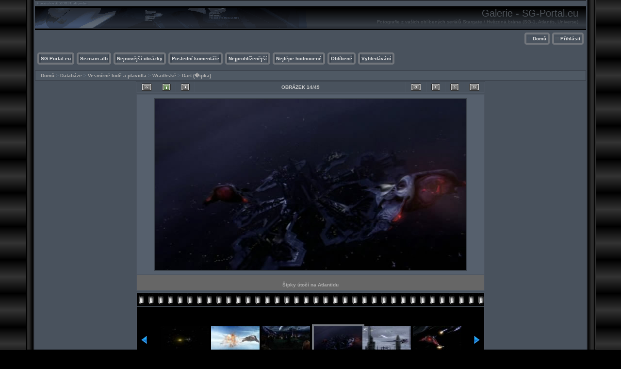

--- FILE ---
content_type: text/html; charset=utf-8
request_url: https://galerie.sg-portal.eu/displayimage.php?album=118&pid=2936
body_size: 3987
content:
<!DOCTYPE html PUBLIC "-//W3C//DTD XHTML 1.0 Transitional//EN" "http://www.w3.org/TR/xhtml1/DTD/xhtml1-transitional.dtd">
<html xmlns="http://www.w3.org/1999/xhtml" xml:lang="en" lang="en" dir="ltr">
<head>
<meta http-equiv="Content-Type" content="text/html; charset=utf-8" />
<meta http-equiv="Pragma" content="no-cache" />
<title>Dart (�ipka) - Šipky útočí na Atlantidu - Galerie - SG-Portal.eu</title>
<link rel="stylesheet" href="css/coppermine.css" type="text/css" />
<link rel="stylesheet" type="text/css" href="themes/hardwired/style.css" />
<link rel="shortcut icon" href="favicon.ico" />
<meta name="keywords" content="wraithske,lode,dart,sipka" />
<link rel="start" href="displayimage.php?album=118&amp;pid=2925" title="Skok na začátek" />
<link rel="prev" href="displayimage.php?album=118&amp;pid=2935#top_display_media" title="Předchozí obrázek" />
<link rel="last" href="displayimage.php?album=118&amp;pid=2923" title="Skok na konec" />
<link rel="next" href="displayimage.php?album=118&amp;pid=2937#top_display_media" title="Další obrázek"/>
<link rel="up" href="thumbnails.php?album=118&amp;page=1" title="Zpět na stránku s náhledy"/>

<script type="text/javascript">
/* <![CDATA[ */
    var js_vars = {"site_url":"https:\/\/galerie.sg-portal.eu","debug":false,"icon_dir":"images\/icons\/","lang_close":"Zav\u0159\u00edt","icon_close_path":"images\/icons\/close.png","cookies_allowed":true,"position":"13","album":118,"cat":false,"count":50,"buttons":{"pic_info_title":"Zobraz\/skryj informace o obr\u00e1zku","pic_info_btn":"","slideshow_tgt":"displayimage.php?album=118&amp;pid=2936&amp;slideshow=5000#top_display_media","slideshow_title":"Slideshow","slideshow_btn":"","loc":"themes\/hardwired\/"},"stars_amount":"5","lang_rate_pic":"Rollover to rate this picture","rating":0,"theme_dir":"themes\/hardwired\/","can_vote":"true","form_token":"dc77d97cc56f6f4c173645c8e8e87ac3","timestamp":1769127975,"thumb_width":"100","thumb_use":"any","max_item":7,"picture_id":"2936"};
/* ]]> */
</script>
<script type="text/javascript" src="js/jquery-1.7.2.js"></script>
<script type="text/javascript" src="js/scripts.js"></script>
<script type="text/javascript" src="js/jquery.greybox.js"></script>
<script type="text/javascript" src="js/jquery.elastic.js"></script>
<script type="text/javascript" src="js/displayimage.js"></script>

<!--
  SVN version info:
  Coppermine version: 1.6.03
  $HeadURL$
-->
</head>
<body>

<table width="100%"  border="0" cellspacing="0" cellpadding="0">
  <tr valign="top">
    <td width="53" rowspan="3" id="far-left"><img src="themes/hardwired/images/far-left.gif" width="54" height="14" alt="" /></td>
    <td width="18" class="middle-left"><img src="themes/hardwired/images/middle-left.gif" width="18" height="14" alt="" /></td>
    <td height="62" class="right-banner">
        <div class="left-banner">
        <div class="gal_name">Galerie - SG-Portal.eu</div>
        <div class="gal_description">Fotografie z vašich oblíbených seriálů Stargate / Hvězdná brána (SG-1, Atlantis, Universe)</div>
        </div>
    </td>
    <td width="19" class="middle-right"><img src="themes/hardwired/images/middle-right.gif" width="19" height="14" alt="" /></td>
    <td width="53" rowspan="3" class="far-right"><img src="themes/hardwired/images/far-right.gif" width="53" height="14" alt="" /></td>
  </tr>
  <tr>
    <td width="18" class="middle-left">&nbsp;</td>
    <td class="gallery"><div align="right" class="topmenu"> 
                        <table border="0" cellpadding="0" cellspacing="0">
                                <tr>
<!-- BEGIN home -->
                                        <td><img name="spacer" src="images/spacer.gif" width="5" height="25" border="0" alt="" /></td>
                                        <td><img name="buttonlefthome" src="themes/hardwired/images/buttonlefthome.gif" width="17" height="25" border="0" alt="" /></td>
                                        <td style="background: url(themes/hardwired/images/buttoncenter.gif);">
                                                <a href="index.php" title="Jít na domovskou stránku">Domů</a>
                                        </td>
                                        <td><img name="buttonright" src="themes/hardwired/images/buttonright.gif" width="7" height="25" border="0"  alt="" /></td>
<!-- END home -->









<!-- BEGIN login -->
                                        <td><img name="spacer" src="images/spacer.gif" width="5" height="25" border="0" alt="" /></td>
                                        <td><img name="buttonleft" src="themes/hardwired/images/buttonleft.gif" width="17" height="25" border="0" alt="" /></td>
                                       <td style="background: url(themes/hardwired/images/buttoncenter.gif);">
                                                <a href="login.php?referer=displayimage.php%3Falbum%3D118%26pid%3D2936" title="Přihlásit">Přihlásit</a>
                                        </td>
                                        <td><img name="buttonright" src="themes/hardwired/images/buttonright.gif" width="7" height="25" border="0"  alt="" /></td>
<!-- END login -->

                                </tr>
                        </table>
 </div>
      <br />
      <div align="left" class="topmenu">
                        <table border="0" cellpadding="0" cellspacing="0">
                                <tr>
<!-- BEGIN custom_link -->
                                                                                <td><img name="spacer" src="images/spacer.gif" width="5" height="25" border="0" alt="" /></td>
                                        <td><img name="buttonleft1" src="themes/hardwired/images/buttonleft1.gif" width="7" height="25" border="0" alt="" /></td>
                                        <td style="background: url(themes/hardwired/images/buttoncenter.gif);">
                                                <a href="https://sg-portal.eu/" title="SG-Portal.eu">SG-Portal.eu</a>
                                        </td>
                                        <td><img name="buttonright1" src="themes/hardwired/images/buttonright1.gif" width="7" height="25" border="0" alt="" /></td>
<!-- END custom_link -->
<!-- BEGIN album_list -->
                                        <td><img name="spacer" src="images/spacer.gif" width="5" height="25" border="0" alt="" /></td>
                                        <td><img name="buttonleft1" src="themes/hardwired/images/buttonleft1.gif" width="7" height="25" border="0" alt="" /></td>
                                        <td style="background: url(themes/hardwired/images/buttoncenter.gif);">
                                                <a href="index.php?cat=26" title="Přejít na seznam alb">Seznam alb</a>
                                        </td>
                                        <td><img name="buttonright1" src="themes/hardwired/images/buttonright1.gif" width="7" height="25" border="0" alt="" /></td>
<!-- END album_list -->
                                        <td><img name="spacer" src="images/spacer.gif" width="5" height="25" border="0" alt="" /></td>
                                        <td><img name="buttonleft1" src="themes/hardwired/images/buttonleft1.gif" width="7" height="25" border="0" alt="" /></td>
                                       <td style="background: url(themes/hardwired/images/buttoncenter.gif);">
                                                <a href="thumbnails.php?album=lastup&amp;cat=-118" title="Nejnovější obrázky" rel="nofollow">Nejnovější obrázky</a>
                                        </td>
                                        <td><img name="buttonright1" src="themes/hardwired/images/buttonright1.gif" width="7" height="25" border="0" alt="" /></td>
                                        <td><img name="spacer" src="images/spacer.gif" width="5" height="25" border="0" alt="" /></td>
                                        <td><img name="buttonleft1" src="themes/hardwired/images/buttonleft1.gif" width="7" height="25" border="0" alt="" /></td>
                                       <td style="background: url(themes/hardwired/images/buttoncenter.gif);">
                                                <a href="thumbnails.php?album=lastcom&amp;cat=-118" title="Poslední komentáře" rel="nofollow">Poslední komentáře</a>
                                        </td>
                                        <td><img name="buttonright1" src="themes/hardwired/images/buttonright1.gif" width="7" height="25" border="0" alt="" /></td>
                                        <td><img name="spacer" src="images/spacer.gif" width="5" height="25" border="0" alt="" /></td>
                                        <td><img name="buttonleft1" src="themes/hardwired/images/buttonleft1.gif" width="7" height="25" border="0" alt="" /></td>
                                        <td style="background: url(themes/hardwired/images/buttoncenter.gif);">
                                                <a href="thumbnails.php?album=topn&amp;cat=-118" title="Nejprohlíženější" rel="nofollow">Nejprohlíženější</a>
                                        </td>
                                        <td><img name="buttonright1" src="themes/hardwired/images/buttonright1.gif" width="7" height="25" border="0" alt="" /></td>
                                        <td><img name="spacer" src="images/spacer.gif" width="5" height="25" border="0" alt="" /></td>
                                        <td><img name="buttonleft1" src="themes/hardwired/images/buttonleft1.gif" width="7" height="25" border="0" alt="" /></td>
                                        <td style="background: url(themes/hardwired/images/buttoncenter.gif);">
                                                <a href="thumbnails.php?album=toprated&amp;cat=-118" title="Nejlépe hodnocené" rel="nofollow">Nejlépe hodnocené</a>
                                        </td>
                                        <td><img name="buttonright1" src="themes/hardwired/images/buttonright1.gif" width="7" height="25" border="0" alt="" /></td>
                                        <td><img name="spacer" src="images/spacer.gif" width="5" height="25" border="0" alt="" /></td>
                                        <td><img name="buttonleft1" src="themes/hardwired/images/buttonleft1.gif" width="7" height="25" border="0" alt="" /></td>
                                        <td style="background: url(themes/hardwired/images/buttoncenter.gif);">
                                                <a href="thumbnails.php?album=favpics" title="Oblíbené" rel="nofollow">Oblíbené</a>
                                        </td>
                                        
                                        <td><img name="buttonright1" src="themes/hardwired/images/buttonright1.gif" width="7" height="25" border="0" alt="" /></td>
                                        <td><img name="spacer" src="images/spacer.gif" width="5" height="25" border="0" alt="" /></td>
                                        <td><img name="buttonleft1" src="themes/hardwired/images/buttonleft1.gif" width="7" height="25" border="0" alt="" /></td>
                                        <td style="background: url(themes/hardwired/images/buttoncenter.gif);">
                                                <a href="search.php" title="Vyhledávání">Vyhledávání</a>
                                        </td>
                                        <td><img name="buttonright1" src="themes/hardwired/images/buttonright1.gif" width="7" height="25" border="0" alt="" /></td>
                                </tr>
                        </table>
</div>
      <br />
        
<!-- Start standard table -->
<table align="center" width="100%" cellspacing="1" cellpadding="0" class="maintable ">

        <tr>
            <td colspan="3" align="left" class="tableh1">
                <span class="statlink"><a href="index.php">Domů</a> > <a href="index.php?cat=12">Databáze</a> > <a href="index.php?cat=16">Vesmírné lodě a plavidla</a> > <a href="index.php?cat=26">Wraithské</a> > <a href="thumbnails.php?album=118">Dart (�ipka)</a></span>
            </td>
        </tr>
</table>
<!-- End standard table -->
<a name="top_display_media"></a>
<!-- Start standard table -->
<table align="center" width="720" cellspacing="1" cellpadding="0" class="maintable ">

        <tr>
                <td align="center" valign="middle" class="navmenu" width="48"><a href="thumbnails.php?album=118&amp;page=1" class="navmenu_pic" title="Zpět na stránku s náhledy"><img src="themes/hardwired/images/navbar/thumbnails.png" align="middle" border="0" alt="Zpět na stránku s náhledy" /></a></td>
<!-- BEGIN pic_info_button -->
                <!-- button will be added by displayimage.js -->
                <td id="pic_info_button" align="center" valign="middle" class="navmenu" width="48"></td>
<!-- END pic_info_button -->
<!-- BEGIN slideshow_button -->
                <!-- button will be added by displayimage.js -->
                <td id="slideshow_button" align="center" valign="middle" class="navmenu" width="48"></td>
<!-- END slideshow_button -->
                <td align="center" valign="middle" class="navmenu" width="100%">OBRÁZEK 14/49</td>


<!-- BEGIN nav_start -->
                <td align="center" valign="middle" class="navmenu" width="48"><a href="displayimage.php?album=118&amp;pid=2925#top_display_media" class="navmenu_pic" title="Skok na začátek"><img src="themes/hardwired/images/navbar/start.png" border="0" align="middle" alt="Skok na začátek" /></a></td>
<!-- END nav_start -->
<!-- BEGIN nav_prev -->
                <td align="center" valign="middle" class="navmenu" width="48"><a href="displayimage.php?album=118&amp;pid=2935#top_display_media" class="navmenu_pic" title="Předchozí obrázek"><img src="themes/hardwired/images/navbar/prev.png" border="0" align="middle" alt="Předchozí obrázek" /></a></td>
<!-- END nav_prev -->
<!-- BEGIN nav_next -->
                <td align="center" valign="middle" class="navmenu" width="48"><a href="displayimage.php?album=118&amp;pid=2937#top_display_media" class="navmenu_pic" title="Další obrázek"><img src="themes/hardwired/images/navbar/next.png" border="0" align="middle" alt="Další obrázek" /></a></td>
<!-- END nav_next -->
<!-- BEGIN nav_end -->
                <td align="center" valign="middle" class="navmenu" width="48"><a href="displayimage.php?album=118&amp;pid=2923#top_display_media" class="navmenu_pic" title="Skok na konec"><img src="themes/hardwired/images/navbar/end.png" border="0" align="middle" alt="Skok na konec" /></a></td>
<!-- END nav_end -->

        </tr>
</table>
<!-- End standard table -->

<!-- Start standard table -->
<table align="center" width="720" cellspacing="1" cellpadding="0" class="maintable ">
        <tr>
                <td align="center" class="display_media" nowrap="nowrap">
                        <table width="100%" cellspacing="2" cellpadding="0">
                                <tr>
                                        <td align="center" style="{SLIDESHOW_STYLE}">
                                                <img src="albums/Lode/wraithske/dart_historie120_1.jpg" width="640" height="352" class="image" border="0" alt="Šipky útočí na Atlantidu
Klíčová slova: wraithske lode dart sipka" title="Šipky útočí na Atlantidu
Klíčová slova: wraithske lode dart sipka" /><br />

                                        </td>
                                </tr>
                        </table>
                </td>
            </tr>
            <tr>
                <td>
                        <table width="100%" cellspacing="2" cellpadding="0" class="tableb tableb_alternate">
                                        <tr>
                                                <td align="center">
                                                        
                                                </td>
                                        </tr>
                        </table>


<!-- BEGIN img_desc -->
                        <table cellpadding="0" cellspacing="0" class="tableb tableb_alternate" width="100%">
<!-- BEGIN title -->
                                <tr>
                                        <td class="tableb tableb_alternate"><h1 class="pic_title">
                                                Šipky útočí na Atlantidu
                                        </h1></td>
                                </tr>
<!-- END title -->

                        </table>
<!-- END img_desc -->
                </td>
        </tr>
</table>
<!-- End standard table -->
<div id="filmstrip">
<!-- Start standard table -->
<table align="center" width="720" cellspacing="1" cellpadding="0" class="maintable ">

        <tr>
          <td valign="top" class="filmstrip_background" style="background-image: url(images/tile.gif);"><img src="images/tile.gif" alt="" border="0" /></td>
        </tr>
        <tr>
          <td valign="bottom" class="thumbnails filmstrip_background" align="center" style="{THUMB_TD_STYLE}">
            <table width="100%" cellspacing="0" cellpadding="3" border="0">
                <tr>
                   <td width="50%" class="prev_strip"></td>
                     <td valign="bottom"  style="{THUMB_TD_STYLE}">
                       <div id="film" style="width:624px; position:relative;"><table class="tape" ><tr>
                <td align="center" class="thumb" >
                  <a href="displayimage.php?album=118&amp;pid=2933#top_display_media" class="thumbLink" style="width:100px; float: left"><img src="albums/Lode/wraithske/thumb_dart_historie115.jpg" class="strip_image" border="0" alt="dart_historie115.jpg" title="Název souboru=dart_historie115.jpg
Velikost souboru=12KB
Rozměry=640x352
Datum přidání=20. Únor 2011" /></a>
                </td>

                <td align="center" class="thumb" >
                  <a href="displayimage.php?album=118&amp;pid=2934#top_display_media" class="thumbLink" style="width:100px; float: left"><img src="albums/Lode/wraithske/thumb_dart_historie116.jpg" class="strip_image" border="0" alt="dart_historie116.jpg" title="Název souboru=dart_historie116.jpg
Velikost souboru=22KB
Rozměry=640x352
Datum přidání=20. Únor 2011" /></a>
                </td>

                <td align="center" class="thumb" >
                  <a href="displayimage.php?album=118&amp;pid=2935#top_display_media" class="thumbLink" style="width:100px; float: left"><img src="albums/Lode/wraithske/thumb_dart_historie117_1.jpg" class="strip_image" border="0" alt="dart_historie117_1.jpg" title="Název souboru=dart_historie117_1.jpg
Velikost souboru=26KB
Rozměry=640x352
Datum přidání=20. Únor 2011" /></a>
                </td>

                <td align="center" class="thumb" >
                  <a href="displayimage.php?album=118&amp;pid=2936#top_display_media" class="thumbLink" style="width:100px; float: left"><img src="albums/Lode/wraithske/thumb_dart_historie120_1.jpg" class="strip_image middlethumb" border="0" alt="dart_historie120_1.jpg" title="Název souboru=dart_historie120_1.jpg
Velikost souboru=19KB
Rozměry=640x352
Datum přidání=20. Únor 2011" /></a>
                </td>

                <td align="center" class="thumb" >
                  <a href="displayimage.php?album=118&amp;pid=2937#top_display_media" class="thumbLink" style="width:100px; float: left"><img src="albums/Lode/wraithske/thumb_dart_historie120_2.jpg" class="strip_image" border="0" alt="dart_historie120_2.jpg" title="Název souboru=dart_historie120_2.jpg
Velikost souboru=25KB
Rozměry=640x352
Datum přidání=20. Únor 2011" /></a>
                </td>

                <td align="center" class="thumb" >
                  <a href="displayimage.php?album=118&amp;pid=2938#top_display_media" class="thumbLink" style="width:100px; float: left"><img src="albums/Lode/wraithske/thumb_dart_historie201_1.jpg" class="strip_image" border="0" alt="dart_historie201_1.jpg" title="Název souboru=dart_historie201_1.jpg
Velikost souboru=17KB
Rozměry=640x352
Datum přidání=20. Únor 2011" /></a>
                </td>

                <td align="center" class="thumb" >
                  <a href="displayimage.php?album=118&amp;pid=2939#top_display_media" class="thumbLink" style="width:100px; float: left"><img src="albums/Lode/wraithske/thumb_dart_historie201_2.jpg" class="strip_image" border="0" alt="dart_historie201_2.jpg" title="Název souboru=dart_historie201_2.jpg
Velikost souboru=16KB
Rozměry=640x352
Datum přidání=20. Únor 2011" /></a>
                </td>
</tr></table></div>
                     </td>
                   <td width="50%" align="right" class="next_strip"></td>
                </tr>
            </table>
          </td>
        </tr>
        <tr>
         <td valign="top" class="filmstrip_background" style="background-image: url(images/tile.gif);"><img src="images/tile.gif" alt="" border="0" /></td>
        </tr>


</table>
<!-- End standard table -->
</div><table align="center" width="720" cellspacing="1" cellpadding="0" class="maintable">
    <tr>
        <td colspan="6" class="tableh2" id="voting_title"><strong>Hodnotit tento obrázek </strong> (Aktuální hodnocení : 0 / z 5, hlasováno 1 krát)</td>
    </tr>
    <tr id="rating_stars">
        <td class="tableb" id="star_rating"></td>
    </tr>
    <tr class="noscript">
      <td class="tableb" colspan="6" align="center">
        <noscript>
           Javascript musí být povolen, aby bylo možné hlasovat.
        </noscript>
      </td>
    </tr>
</table>
<div id="picinfo" style="display: none;">

<!-- Start standard table -->
<table align="center" width="720" cellspacing="1" cellpadding="0" class="maintable ">
        <tr><td colspan="2" class="tableh2">Informace o obrázku</td></tr>
        <tr><td class="tableb tableb_alternate" valign="top" >Název souboru:</td><td class="tableb tableb_alternate">dart_historie120_1.jpg</td></tr>
        <tr><td class="tableb tableb_alternate" valign="top" >Jméno alba:</td><td class="tableb tableb_alternate"><span class="alblink"><a href="profile.php?uid=2">Scimani</a> / <a href="thumbnails.php?album=118">Dart (�ipka)</a></span></td></tr>
        <tr><td class="tableb tableb_alternate" valign="top" >Hodnocení (1 hlas(ů)):</td><td class="tableb tableb_alternate"><img src="themes/hardwired/images/rate_empty.png" align="left" alt="0"/><img src="themes/hardwired/images/rate_empty.png" align="left" alt="0"/><img src="themes/hardwired/images/rate_empty.png" align="left" alt="0"/><img src="themes/hardwired/images/rate_empty.png" align="left" alt="0"/><img src="themes/hardwired/images/rate_empty.png" align="left" alt="0"/></td></tr>
        <tr><td class="tableb tableb_alternate" valign="top" >Klíčová slova:</td><td class="tableb tableb_alternate"><span class="alblink"><a href="thumbnails.php?album=search&amp;keywords=on&amp;search=wraithske">wraithske</a> / <a href="thumbnails.php?album=search&amp;keywords=on&amp;search=lode">lode</a> / <a href="thumbnails.php?album=search&amp;keywords=on&amp;search=dart">dart</a> / <a href="thumbnails.php?album=search&amp;keywords=on&amp;search=sipka">sipka</a></span></td></tr>
        <tr><td class="tableb tableb_alternate" valign="top" >Velikost souboru:</td><td class="tableb tableb_alternate"><span dir="ltr">19&nbsp;KB</span></td></tr>
        <tr><td class="tableb tableb_alternate" valign="top" >Přidáno kdy:</td><td class="tableb tableb_alternate">20. Únor 2011</td></tr>
        <tr><td class="tableb tableb_alternate" valign="top" >Rozměry:</td><td class="tableb tableb_alternate">640 x 352 pixelelů</td></tr>
        <tr><td class="tableb tableb_alternate" valign="top" >Zobrazeno:</td><td class="tableb tableb_alternate">41 krát</td></tr>
        <tr><td class="tableb tableb_alternate" valign="top" >URL:</td><td class="tableb tableb_alternate"><a href="https://galerie.sg-portal.eu/displayimage.php?pid=2936" >https://galerie.sg-portal.eu/displayimage.php?pid=2936</a></td></tr>
        <tr><td class="tableb tableb_alternate" valign="top" >Oblíbené:</td><td class="tableb tableb_alternate"><a href="addfav.php?pid=2936&amp;referer=displayimage.php%3Falbum%3D118%26pid%3D2936" >Přidat do oblíbených</a></td></tr>
</table>
<!-- End standard table -->
</div>
<a name="comments_top"></a><div id="comments">
</div>
</td>
    <td width="19" class="middle-right">&nbsp;</td>
  </tr>
  <tr valign="baseline">
    <td width="18" class="middle-left"><img src="themes/hardwired/images/bottom-left.gif" width="18" height="31" alt="" /></td>
    <td class="bottom-middle">&nbsp;</td>
    <td width="19" class="middle-right"><img src="themes/hardwired/images/bottom-right.gif" width="19" height="31" alt="" /></td>
  </tr>
</table>
<br />


<div class="footer" align="center" style="padding:10px;display:block;visibility:visible; font-family: Verdana,Arial,sans-serif;">Powered by <a href="http://coppermine-gallery.net/" title="Coppermine Photo Gallery" rel="external">Coppermine Photo Gallery</a></div>
<!--Coppermine Photo Gallery 1.6.09 (stable)-->
</body>
</html>